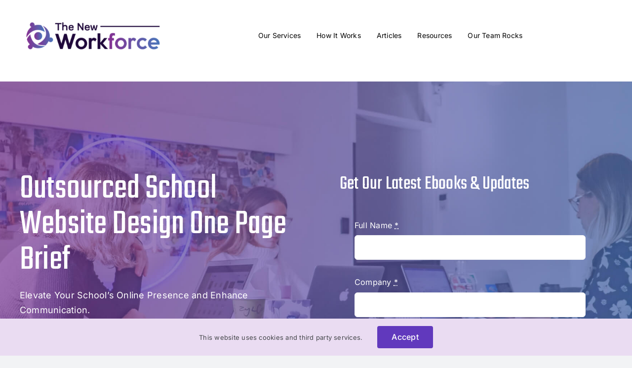

--- FILE ---
content_type: text/html; charset=UTF-8
request_url: https://thenewworkforce.com/wp-admin/admin-ajax.php
body_size: -108
content:
<input type="hidden" id="fusion-form-nonce-3498" name="fusion-form-nonce-3498" value="4679474bf7" />

--- FILE ---
content_type: text/css; charset=utf-8
request_url: https://thenewworkforce.com/wp-content/cache/min/1/wp-content/themes/Avada-Child-Theme/style.css?ver=1710339417
body_size: 808
content:
.gauge-input input{border:0!important;font-weight:bold!important;padding:0!important}.gauge-wrapper{display:inline-block;width:auto;margin:0 auto;padding:20px 15px 15px}.gauge{background:#e7e7e7;box-shadow:0 -3px 6px 2px rgba(0,0,0,.5);width:200px;height:100px;border-radius:100px 100px 0 0!important;position:relative;overflow:hidden}.gauge.min-scaled{transform:scale(.5)}.gauge-center{content:'';color:#fff;width:60%;height:60%;background:#15222E;border-radius:100px 100px 0 0!important;position:absolute;box-shadow:0 -13px 15px -10px rgba(0,0,0,.28);right:21%;bottom:0;color:#fff;z-index:10}.gauge-center .label,.gauge-center .number{display:block;width:100%;text-align:center;border:0!important}.gauge-center .label{font-size:.75em;opacity:.6;margin:1.1em 0 0 0}.gauge-center .number{font-size:1.2em}.needle{width:80px;height:7px;background:#15222E;border-bottom-left-radius:100%!important;border-bottom-right-radius:5px!important;border-top-left-radius:100%!important;border-top-right-radius:5px!important;position:absolute;bottom:-2px;left:20px;transform-origin:100% 4px;transform:rotate(0deg);box-shadow:0 2px 2px 1px rgba(0,0,0,.38);display:none;z-index:9}.four.rischio0 .needle{animation:fourspeed0 2s 1 both;animation-delay:1s;display:block}.four.rischio1 .needle{animation:fourspeed1 2s 1 both;animation-delay:1s;display:block}.four.rischio2 .needle{animation:fourspeed2 2s 1 both;animation-delay:1s;display:block}.four.rischio3 .needle{animation:fourspeed3 2s 1 both;animation-delay:1s;display:block}.four.rischio4 .needle{animation:fourspeed4 2s 1 both;animation-delay:1s;display:block}.four.rischio5 .needle{animation:fourspeed5 2s 1 both;animation-delay:1s;display:block}.slice-colors{height:100%}.slice-colors .st{position:absolute;bottom:0;width:80px;height:0;border-bottom:80px solid #000;border-left:12px solid transparent;border-right:12px solid transparent}.slice-colors .st.slice-item:nth-child(1){border-bottom-color:#fe0000;left:-2px}.slice-colors .st.slice-item:nth-child(2){border-bottom-color:#ff7a01;transform:rotate(135deg);transform-origin:right;top:20px;left:-50px}.slice-colors .st.slice-item:nth-child(3){border-bottom-color:#ffcf00;transform:rotate(179deg);transform-origin:right;top:0;left:-30px;border-bottom-width:90px;border-left-width:45px;border-right-width:45px;width:18px}.slice-colors .st.slice-item:nth-child(4){border-bottom-color:#5ddc01;transform:rotate(219deg);transform-origin:right;top:-20px;left:43px}.slice-colors .st.slice-item:nth-child(5){border-bottom-color:#00a701;transform:rotate(240deg);transform-origin:right;right:50px}@-webkit-keyframes fourspeed0{0%{transform:rotate(0)}100%{transform:rotate(0deg)}}@-webkit-keyframes fourspeed1{0%{transform:rotate(0)}100%{transform:rotate(18deg)}}@-webkit-keyframes fourspeed2{0%{transform:rotate(0)}100%{transform:rotate(54deg)}}@-webkit-keyframes fourspeed3{0%{transform:rotate(0)}100%{transform:rotate(90deg)}}@-webkit-keyframes fourspeed4{0%{transform:rotate(0)}100%{transform:rotate(126deg)}}@-webkit-keyframes fourspeed5{0%{transform:rotate(0)}100%{transform:rotate(162deg)}}.amplification-form-wrapper .gfield_label{color:#fff}.chart{width:90%;left:10%;position:relative}.line-container{position:relative;display:flex;align-items:center;justify-content:space-between;width:90%;left:10%;height:auto}.dot{width:50px}.rocket{position:absolute;top:-96px;left:-250px;height:80px;z-index:2;transition:left 0.5s ease-in-out}.center-container{display:flex;flex-direction:column;align-items:center;justify-content:center;margin-top:10px;color:#fff;height:40px}@media screen and (max-width:767px){.line-container{width:90%}.rocket{position:absolute;top:-26px;left:-40px;height:20px}.dot{width:20px}}

--- FILE ---
content_type: text/javascript; charset=utf-8
request_url: https://thenewworkforce.com/wp-content/cache/min/1/npm/justgage@1.4.0/justgage.min.js?ver=1710339418
body_size: 4791
content:
!function(t,n){"function"==typeof define&&define.amd?define(["raphael"],(function(e){return t.JustGage=n(e)})):"object"==typeof module&&module.exports?module.exports=t.JustGage=n(require("raphael")):t.JustGage=n(Raphael)}("undefined"!=typeof window?window:this,(function(t){var n=function(n){var e=this;if(e.events={},o(n))return console.log("* justgage: Make sure to pass options to the constructor!"),!1;if(o(n.id)){if(o(n.parentNode))return console.log("* justgage: Make sure to pass the existing element id or parentNode to the constructor."),!1;e.node=n.parentNode}else if(e.node=document.getElementById(n.id),!e.node)return console.log("* justgage: No element with id : %s found",n.id),!1;var l,c,d,p,h,x,v,b,M,y,F,S,w,A,z,V,T,C,N,O=e.node.dataset?e.node.dataset:{},k=!o(n.defaults)&&n.defaults;!1!==k&&(n=function(t){t=t||{};for(var n=1;n<arguments.length;n++)if(arguments[n])for(var e in arguments[n])arguments[n].hasOwnProperty(e)&&(t[e]=arguments[n][e]);return t}({},n,k),delete n.defaults),e.config={id:n.id,value:i("value",n,O,0,"float"),defaults:i("defaults",n,O,0,!1),parentNode:i("parentNode",n,O,null),width:i("width",n,O,null),height:i("height",n,O,null),valueFontColor:i("valueFontColor",n,O,"#010101"),valueFontFamily:i("valueFontFamily",n,O,"Arial"),symbol:i("symbol",n,O,""),min:i("min",n,O,0,"float"),minTxt:i("minTxt",n,O,!1),max:i("max",n,O,100,"float"),maxTxt:i("maxTxt",n,O,!1),reverse:i("reverse",n,O,!1),humanFriendlyDecimal:i("humanFriendlyDecimal",n,O,0),textRenderer:i("textRenderer",n,O,null),onAnimationEnd:i("onAnimationEnd",n,O,null),gaugeWidthScale:i("gaugeWidthScale",n,O,1),gaugeColor:i("gaugeColor",n,O,"#edebeb"),label:i("label",n,O,""),labelFontColor:i("labelFontColor",n,O,"#b3b3b3"),shadowOpacity:i("shadowOpacity",n,O,.2),shadowSize:i("shadowSize",n,O,5),shadowVerticalOffset:i("shadowVerticalOffset",n,O,3),levelColors:i("levelColors",n,O,["#a9d70b","#f9c802","#ff0000"],"array",","),startAnimationTime:i("startAnimationTime",n,O,700),startAnimationType:i("startAnimationType",n,O,">"),refreshAnimationTime:i("refreshAnimationTime",n,O,700),refreshAnimationType:i("refreshAnimationType",n,O,">"),donutStartAngle:i("donutStartAngle",n,O,90),valueMinFontSize:i("valueMinFontSize",n,O,16),labelMinFontSize:i("labelMinFontSize",n,O,10),minLabelMinFontSize:i("minLabelMinFontSize",n,O,10),maxLabelMinFontSize:i("maxLabelMinFontSize",n,O,10),hideValue:i("hideValue",n,O,!1),hideMinMax:i("hideMinMax",n,O,!1),showInnerShadow:i("showInnerShadow",n,O,!1),humanFriendly:i("humanFriendly",n,O,!1),noGradient:i("noGradient",n,O,!1),donut:i("donut",n,O,!1),relativeGaugeSize:i("relativeGaugeSize",n,O,!1),counter:i("counter",n,O,!1),decimals:i("decimals",n,O,0),customSectors:i("customSectors",n,O,{}),formatNumber:i("formatNumber",n,O,!1),pointer:i("pointer",n,O,!1),pointerOptions:i("pointerOptions",n,O,{}),displayRemaining:i("displayRemaining",n,O,!1)},e.config.value>e.config.max&&(e.config.value=e.config.max),e.config.value<e.config.min&&(e.config.value=e.config.min),e.originalValue=i("value",n,O,-1,"float"),null!==e.config.id&&null!==document.getElementById(e.config.id)?e.canvas=t(e.config.id,"100%","100%"):null!==e.config.parentNode&&(e.canvas=t(e.config.parentNode,"100%","100%")),!0===e.config.relativeGaugeSize?!0===e.config.donut?(e.canvas.setViewBox(0,0,200,200,!0),l=200,c=200):(e.canvas.setViewBox(0,0,200,100,!0),l=200,c=100):null!==e.config.width&&null!==e.config.height?(l=e.config.width,c=e.config.height):null!==e.config.parentNode?(e.canvas.setViewBox(0,0,200,100,!0),l=200,c=100):(l=1*m(document.getElementById(e.config.id),"width").slice(0,-2),c=1*m(document.getElementById(e.config.id),"height").slice(0,-2)),!0===e.config.donut?(l>c?d=p=c:p=d=l,v=(c-p)/2,b=p/6.4>16?p/5.4:18,M=(x=(l-d)/2)+d/2,S=x+d/2,w=(y=""!==e.config.label?v+p/1.85:v+p/1.7)+(F=p/16>10?p/16:10),A=p/16>10?p/16:10,z=x+d/10+d/6.666666666666667*e.config.gaugeWidthScale/2,V=w,T=p/16>10?p/16:10,C=x+d-d/10-d/6.666666666666667*e.config.gaugeWidthScale/2,N=w):(l>c?(d=2*(p=c))>l&&(d/=h=d/l,p/=h):p=l<c?(d=l)/2:.5*(d=l),x=(l-d)/2,v=(c-p)/2,b=p/6.5>e.config.valueMinFontSize?p/6.5:e.config.valueMinFontSize,M=x+d/2,y=v+p/1.275,F=p/16>e.config.labelMinFontSize?p/16:e.config.labelMinFontSize,S=x+d/2,w=y+b/2+5,A=p/16>e.config.minLabelMinFontSize?p/16:e.config.minLabelMinFontSize,z=x+d/10+d/6.666666666666667*e.config.gaugeWidthScale/2,V=w,T=p/16>e.config.maxLabelMinFontSize?p/16:e.config.maxLabelMinFontSize,C=x+d-d/10-d/6.666666666666667*e.config.gaugeWidthScale/2,N=w),e.params={canvasW:l,canvasH:c,widgetW:d,widgetH:p,dx:x,dy:v,valueFontSize:b,valueX:M,valueY:y,labelFontSize:F,labelX:S,labelY:w,minFontSize:A,minX:z,minY:V,maxFontSize:T,maxX:C,maxY:N},N=null,e.canvas.customAttributes.pki=function(t){var n,i,o,a,r,l,c=e.config.min,f=e.config.max,s=e.params.widgetW,m=e.params.widgetH,g=e.params.dx,u=e.params.dy,d=e.config.gaugeWidthScale,p=e.config.donut;e.config.reverse;return c<0&&(f-=c,t-=c,c=0),p?(n=(1-2*(t-c)/(f-c))*Math.PI,l="M"+((a=s/2+g)-(o=(i=s/2-s/30)-s/6.666666666666667*d))+","+(r=m/2+u)+" ",l+="L"+(a-i)+","+r+" ",t-c>(f-c)/2&&(l+="A"+i+","+i+" 0 0 1 "+(a+i)+","+r+" "),l+="A"+i+","+i+" 0 0 1 "+(a+i*Math.cos(n))+","+(r-i*Math.sin(n))+" ",l+="L"+(a+o*Math.cos(n))+","+(r-o*Math.sin(n))+" ",t-c>(f-c)/2&&(l+="A"+o+","+o+" 0 0 0 "+(a+o)+","+r+" "),l+="A"+o+","+o+" 0 0 0 "+(a-o)+","+r+" ",{path:l+="Z "}):(n=(1-(t-c)/(f-c))*Math.PI,l="M"+((a=s/2+g)-(o=(i=s/2-s/10)-s/6.666666666666667*d))+","+(r=m/1.25+u)+" ",l+="L"+(a-i)+","+r+" ",l+="A"+i+","+i+" 0 0 1 "+(a+i*Math.cos(n))+","+(r-i*Math.sin(n))+" ",l+="L"+(a+o*Math.cos(n))+","+(r-o*Math.sin(n))+" ",l+="A"+o+","+o+" 0 0 0 "+(a-o)+","+r+" ",{path:l+="Z "})},e.canvas.customAttributes.ndl=function(t){var n,i,o,a,r,l,c,f,s,m,g,u,d,p=e.config.min,h=e.config.max,x=e.params.widgetW,v=e.params.widgetH,b=e.params.dx,M=e.params.dy,y=e.config.gaugeWidthScale,F=e.config.donut,S=3.5*x/100,w=x/15,A=x/100;return null!=e.config.pointerOptions.toplength&&null!=e.config.pointerOptions.toplength&&(S=e.config.pointerOptions.toplength),null!=e.config.pointerOptions.bottomlength&&null!=e.config.pointerOptions.bottomlength&&(w=e.config.pointerOptions.bottomlength),null!=e.config.pointerOptions.bottomwidth&&null!=e.config.pointerOptions.bottomwidth&&(A=e.config.pointerOptions.bottomwidth),F?(n=(1-2*(t-p)/(h-p))*Math.PI,o=(i=x/2-x/30)-x/6.666666666666667*y,x/2+b,a=v/2+M,r=x/2+b+i*Math.cos(n),l=v-(v-a)-i*Math.sin(n),c=x/2+b+o*Math.cos(n),f=v-(v-a)-o*Math.sin(n),s=r+S*Math.cos(n),m=l-S*Math.sin(n),g=c-w*Math.cos(n),u=f+w*Math.sin(n),d="M"+(g+A*Math.sin(n))+","+(u+A*Math.cos(n))+" ",d+="L"+(g-A*Math.sin(n))+","+(u-A*Math.cos(n))+" ",d+="L"+s+","+m+" ",{path:d+="Z "}):(n=(1-(t-p)/(h-p))*Math.PI,o=(i=x/2-x/10)-x/6.666666666666667*y,x/2+b,a=v/1.25+M,r=x/2+b+i*Math.cos(n),l=v-(v-a)-i*Math.sin(n),c=x/2+b+o*Math.cos(n),f=v-(v-a)-o*Math.sin(n),s=r+S*Math.cos(n),m=l-S*Math.sin(n),g=c-w*Math.cos(n),u=f+w*Math.sin(n),d="M"+(g+A*Math.sin(n))+","+(u+A*Math.cos(n))+" ",d+="L"+(g-A*Math.sin(n))+","+(u-A*Math.cos(n))+" ",d+="L"+s+","+m+" ",{path:d+="Z "})},e.gauge=e.canvas.path().attr({stroke:"none",fill:e.config.gaugeColor,pki:[e.config.max]}),e.level=e.canvas.path().attr({stroke:"none",fill:a(e.config.value,(e.config.value-e.config.min)/(e.config.max-e.config.min),e.config.levelColors,e.config.noGradient,e.config.customSectors),pki:[e.config.min]}),e.config.donut&&e.level.transform("r"+e.config.donutStartAngle+", "+(e.params.widgetW/2+e.params.dx)+", "+(e.params.widgetH/2+e.params.dy)),e.config.pointer&&(e.needle=e.canvas.path().attr({stroke:o(e.config.pointerOptions.stroke)?"none":e.config.pointerOptions.stroke,"stroke-width":o(e.config.pointerOptions.stroke_width)?0:e.config.pointerOptions.stroke_width,"stroke-linecap":o(e.config.pointerOptions.stroke_linecap)?"square":e.config.pointerOptions.stroke_linecap,fill:o(e.config.pointerOptions.color)?"#000000":e.config.pointerOptions.color,ndl:[e.config.min]}),e.config.donut&&e.needle.transform("r"+e.config.donutStartAngle+", "+(e.params.widgetW/2+e.params.dx)+", "+(e.params.widgetH/2+e.params.dy))),e.txtValue=e.canvas.text(e.params.valueX,e.params.valueY,0),e.txtValue.attr({"font-size":e.params.valueFontSize,"font-weight":"bold","font-family":e.config.valueFontFamily,fill:e.config.valueFontColor,"fill-opacity":"0"}),r(e.txtValue,e.params.valueFontSize,e.params.valueY),e.txtLabel=e.canvas.text(e.params.labelX,e.params.labelY,e.config.label),e.txtLabel.attr({"font-size":e.params.labelFontSize,"font-weight":"normal","font-family":"Arial",fill:e.config.labelFontColor,"fill-opacity":"0"}),r(e.txtLabel,e.params.labelFontSize,e.params.labelY);var L=e.config.min;e.config.reverse&&(L=e.config.max),e.txtMinimum=L,e.config.minTxt?e.txtMinimum=e.config.minTxt:e.config.humanFriendly?e.txtMinimum=f(L,e.config.humanFriendlyDecimal):e.config.formatNumber&&(e.txtMinimum=s(L)),e.txtMin=e.canvas.text(e.params.minX,e.params.minY,e.txtMinimum),e.txtMin.attr({"font-size":e.params.minFontSize,"font-weight":"normal","font-family":"Arial",fill:e.config.labelFontColor,"fill-opacity":e.config.hideMinMax||e.config.donut?"0":"1"}),r(e.txtMin,e.params.minFontSize,e.params.minY);var E=e.config.max;e.config.reverse&&(E=e.config.min),e.txtMaximum=E,e.config.maxTxt?e.txtMaximum=e.config.maxTxt:e.config.humanFriendly?e.txtMaximum=f(E,e.config.humanFriendlyDecimal):e.config.formatNumber&&(e.txtMaximum=s(E)),e.txtMax=e.canvas.text(e.params.maxX,e.params.maxY,e.txtMaximum),e.txtMax.attr({"font-size":e.params.maxFontSize,"font-weight":"normal","font-family":"Arial",fill:e.config.labelFontColor,"fill-opacity":e.config.hideMinMax||e.config.donut?"0":"1"}),r(e.txtMax,e.params.maxFontSize,e.params.maxY);var Y=e.canvas.canvas.childNodes[1],I="http://www.w3.org/2000/svg";if("undefined"!==u&&u<9||("undefined"!==u?g((function(){e.generateShadow(I,Y)})):e.generateShadow(I,Y)),I=null,e.config.textRenderer?e.originalValue=e.config.textRenderer(e.originalValue):e.config.humanFriendly?e.originalValue=f(e.originalValue,e.config.humanFriendlyDecimal)+e.config.symbol:e.config.formatNumber?e.originalValue=s(e.originalValue)+e.config.symbol:e.config.displayRemaining?e.originalValue=(1*(e.config.max-e.originalValue)).toFixed(e.config.decimals)+e.config.symbol:e.originalValue=(1*e.originalValue).toFixed(e.config.decimals)+e.config.symbol,!0===e.config.counter){this.bindEvent("raphael.anim.finish",(function(){e.txtValue.attr({text:e.originalValue}),r(e.txtValue,e.params.valueFontSize,e.params.valueY)})),this.bindEvent("raphael.anim.frame",(function(){var t=e.level.attr("pki")[0];e.config.reverse&&(t=1*e.config.max+1*e.config.min-1*e.level.attr("pki")[0]),e.config.textRenderer?e.txtValue.attr("text",e.config.textRenderer(Math.floor(t))):e.config.humanFriendly?e.txtValue.attr("text",f(Math.floor(t),e.config.humanFriendlyDecimal)+e.config.symbol):e.config.formatNumber?e.txtValue.attr("text",s(Math.floor(t))+e.config.symbol):e.config.displayRemaining?e.txtValue.attr("text",(1*(e.config.max-t)).toFixed(e.config.decimals)+e.config.symbol):e.txtValue.attr("text",(1*t).toFixed(e.config.decimals)+e.config.symbol),r(e.txtValue,e.params.valueFontSize,e.params.valueY),t=null}))}else{this.bindEvent("raphael.anim.start",(function(){e.txtValue.attr({text:e.originalValue}),r(e.txtValue,e.params.valueFontSize,e.params.valueY)}))}var j=e.config.value;e.config.reverse&&(j=1*e.config.max+1*e.config.min-1*e.config.value),e.level.animate({pki:[j]},e.config.startAnimationTime,e.config.startAnimationType,e.config.onAnimationEnd),e.config.pointer&&e.needle.animate({ndl:[j]},e.config.startAnimationTime,e.config.startAnimationType),e.txtValue.animate({"fill-opacity":e.config.hideValue?"0":"1"},e.config.startAnimationTime,e.config.startAnimationType),e.txtLabel.animate({"fill-opacity":"1"},e.config.startAnimationTime,e.config.startAnimationType)};function e(t,n,e){switch(n){case"valueFontColor":if(!c(e)){console.log("* justgage: the updated valueFontColor value is not a valid hex color");break}t.txtValue.attr({fill:e});break;case"labelFontColor":if(!c(e)){console.log("* justgage: the updated labelFontColor value is not a valid hex color");break}t.txtMin.attr({fill:e}),t.txtMax.attr({fill:e}),t.txtLabel.attr({fill:e});break;default:console.log('* justgage: "${option}" is not a supported update setting')}}function i(t,n,e,i,a,r){var l=i,c=!1;if(!o(t)&&(!o(e)&&"object"==typeof e&&t in e?(l=e[t],c=!0):!o(n)&&"object"==typeof n&&t in n?(l=n[t],c=!0):l=i,!0===c&&!o(a)))switch(a){case"int":l=parseInt(l,10);break;case"float":l=parseFloat(l)}return l}function o(t){return null==t}function a(t,n,e,i,o){var a,r,c,f,s,m,g,u,d,p,h,x,v,b,M=o&&o.ranges&&o.ranges.length>0;i=i||M;if(M){!0===o.percents&&(t=100*n);for(var y=0;y<o.ranges.length;y++)if(t>=o.ranges[y].lo&&t<=o.ranges[y].hi)return o.ranges[y].color}if(1===(a=e.length))return e[0];for(r=i?1/a:1/(a-1),c=[],y=0;y<e.length;y++)f=i?r*(y+1):r*y,s=parseInt(l(e[y]).substring(0,2),16),m=parseInt(l(e[y]).substring(2,4),16),g=parseInt(l(e[y]).substring(4,6),16),c[y]={pct:f,color:{r:s,g:m,b:g}};if(0===n)return"rgb("+[c[0].color.r,c[0].color.g,c[0].color.b].join(",")+")";for(var F=0;F<c.length;F++)if(n<=c[F].pct)return i?"rgb("+[c[F].color.r,c[F].color.g,c[F].color.b].join(",")+")":(u=c[F-1],p=(d=c[F]).pct-u.pct,x=1-(h=(n-u.pct)/p),v=h,"rgb("+[(b={r:Math.floor(u.color.r*x+d.color.r*v),g:Math.floor(u.color.g*x+d.color.g*v),b:Math.floor(u.color.b*x+d.color.b*v)}).r,b.g,b.b].join(",")+")")}function r(t,n,e){(!u||u>9)&&t.node.firstChild.attributes.dy&&(t.node.firstChild.attributes.dy.value=0)}function l(t){return"#"==t.charAt(0)?t.substring(1,7):t}function c(t){return"string"==typeof t&&/^#([0-9A-Fa-f]{3}){1,2}$/.test(t)}function f(t,n){var e,i,o,a;for(e=Math.pow(10,n),o=" KMGTPE",i=0,a=1e3;(t>=a||t<=-a)&&++i<o.length;)t/=a;return i=i>=o.length?o.length-1:i,Math.round(t*e)/e+o[i]}function s(t){var n=t.toString().split(".");return n[0]=n[0].replace(/\B(?=(\d{3})+(?!\d))/g,","),n.join(".")}function m(t,n){var e="";return document.defaultView&&document.defaultView.getComputedStyle?e=document.defaultView.getComputedStyle(t,"").getPropertyValue(n):t.currentStyle&&(n=n.replace(/\-(\w)/g,(function(t,n){return n.toUpperCase()})),e=t.currentStyle[n]),e}function g(t){void 0!==document.createElementNS?t():setTimeout((function(){g(t)}),100)}n.prototype.bindEvent=function(n,e){n+="."+this.level.id,this.events[n]&&t.eve.off(n,this.events[n]),t.eve.on(n,e),this.events[n]=e},n.prototype.refresh=function(t,n,e,i){var o,l,c=this;n=n||null,e=e||null,null!==(i=i||null)&&(c.config.label=i,c.txtLabel.attr({text:c.config.label}),r(c.txtLabel,c.params.labelFontSize,c.params.labelY)),null!==e&&(c.config.min=e,c.txtMinimum=c.config.min,c.config.minTxt?c.txtMinimum=c.config.minTxt:c.config.humanFriendly?c.txtMinimum=f(c.config.min,c.config.humanFriendlyDecimal):c.config.formatNumber&&(c.txtMinimum=s(c.config.min)),c.config.reverse?(c.txtMax.attr({text:c.txtMinimum}),r(c.txtMax,c.params.minFontSize,c.params.minY)):(c.txtMin.attr({text:c.txtMinimum}),r(c.txtMin,c.params.minFontSize,c.params.minY))),null!==n&&(c.config.max=n,c.txtMaximum=c.config.max,c.config.maxTxt?c.txtMaximum=c.config.maxTxt:c.config.humanFriendly?c.txtMaximum=f(c.config.max,c.config.humanFriendlyDecimal):c.config.formatNumber&&(c.txtMaximum=s(c.config.max)),c.config.reverse?(c.txtMin.attr({text:c.txtMaximum}),r(c.txtMin,c.params.maxFontSize,c.params.maxY)):(c.txtMax.attr({text:c.txtMaximum}),r(c.txtMax,c.params.maxFontSize,c.params.maxY))),o=t,1*t>1*c.config.max&&(t=1*c.config.max),1*t<1*c.config.min&&(t=1*c.config.min),l=a(t,(t-c.config.min)/(c.config.max-c.config.min),c.config.levelColors,c.config.noGradient,c.config.customSectors),o=c.config.textRenderer?c.config.textRenderer(o):c.config.humanFriendly?f(o,c.config.humanFriendlyDecimal)+c.config.symbol:c.config.formatNumber?s((1*o).toFixed(c.config.decimals))+c.config.symbol:c.config.displayRemaining?(1*(c.config.max-o)).toFixed(c.config.decimals)+c.config.symbol:(1*o).toFixed(c.config.decimals)+c.config.symbol,c.originalValue=o,c.config.value=1*t,c.config.counter||(c.txtValue.attr({text:o}),r(c.txtValue,c.params.valueFontSize,c.params.valueY));var m=c.config.value;c.config.reverse&&(m=1*c.config.max+1*c.config.min-1*c.config.value),c.level.animate({pki:[m],fill:l},c.config.refreshAnimationTime,c.config.refreshAnimationType,c.config.onAnimationEnd),c.config.pointer&&c.needle.animate({ndl:[m]},c.config.refreshAnimationTime,c.config.refreshAnimationType),e=null},n.prototype.update=function(t,n){if(t instanceof Object)for(var i in t)e(this,i,n=t[i]);else e(this,t,n)},n.prototype.destroy=function(){for(var n in this.node&&this.node.parentNode&&(this.node.innerHTML=""),this.events)t.eve.off(n,this.events[n]);this.events={}},n.prototype.generateShadow=function(t,n){var e,i,o,a,r,l,c,f=this,s="inner-shadow-"+f.config.id;(e=document.createElementNS(t,"filter")).setAttribute("id",s),n.appendChild(e),(i=document.createElementNS(t,"feOffset")).setAttribute("dx",0),i.setAttribute("dy",f.config.shadowVerticalOffset),e.appendChild(i),(o=document.createElementNS(t,"feGaussianBlur")).setAttribute("result","offset-blur"),o.setAttribute("stdDeviation",f.config.shadowSize),e.appendChild(o),(a=document.createElementNS(t,"feComposite")).setAttribute("operator","out"),a.setAttribute("in","SourceGraphic"),a.setAttribute("in2","offset-blur"),a.setAttribute("result","inverse"),e.appendChild(a),(r=document.createElementNS(t,"feFlood")).setAttribute("flood-color","black"),r.setAttribute("flood-opacity",f.config.shadowOpacity),r.setAttribute("result","color"),e.appendChild(r),(l=document.createElementNS(t,"feComposite")).setAttribute("operator","in"),l.setAttribute("in","color"),l.setAttribute("in2","inverse"),l.setAttribute("result","shadow"),e.appendChild(l),(c=document.createElementNS(t,"feComposite")).setAttribute("operator","over"),c.setAttribute("in","shadow"),c.setAttribute("in2","SourceGraphic"),e.appendChild(c),f.config.showInnerShadow&&(f.canvas.canvas.childNodes[2].setAttribute("filter","url("+window.location.pathname+"#"+s+")"),f.canvas.canvas.childNodes[3].setAttribute("filter","url("+window.location.pathname+"#"+s+")")),c=null};var u=function(){for(var t=3,n=document.createElement("div"),e=n.getElementsByTagName("i");n.innerHTML="\x3c!--[if gt IE "+ ++t+"]><i></i><![endif]--\x3e",e[0];);return t>4?t:undefined}();return n}))

--- FILE ---
content_type: text/javascript; charset=utf-8
request_url: https://thenewworkforce.com/wp-content/cache/min/1/wp-content/themes/Avada-Child-Theme/script.js?ver=1710339418
body_size: 630
content:
jQuery(document).ready(function($){var inputElement=$('.gauge-input input');var gaugeElement=$('.gauge0');function updateGauge(value){var label='';var needleClass='';if(value==0){label='';needleClass='rischio0'}else if(value>=0&&value<=0.5){label='Laggard';needleClass='rischio1'}else if(value>0.5&&value<=1.0){label='Peer Group';needleClass='rischio2'}else if(value>1.0&&value<=1.9){label='Leader';needleClass='rischio3'}else if(value>1.9&&value<=2.9){label='Best Practice';needleClass='rischio4'}else{label='Trendsetter ';needleClass='rischio5'}
var valueString=value.toFixed(2);$('.gauge0 .gauge-center .label').text(label);$('.gauge0 .gauge-center .number').text(valueString+'%');gaugeElement.removeClass('rischio1 rischio2 rischio3 rischio4 rischio5').addClass(needleClass)}
var initialValue=parseFloat(inputElement.val());updateGauge(initialValue);inputElement.on('change',function(){var newValue=parseFloat($(this).val());updateGauge(newValue)});var inputElement1=$('.gauge-input1 input');function updateGauge1(percentage){var label='';if(percentage==0){label=''}else if(percentage>=0&&percentage<=10){label="Liftoff";$('.dot-1').addClass('active')}else if(percentage>=11&&percentage<=20){label="Hyperspace Surge";$('.dot-2').addClass('active')}else if(percentage>=21&&percentage<=30){label="Viral Orbit";$('.dot-3').addClass('active')}else if(percentage>=31&&percentage<=40){label="Cosmic Influence";$('.dot-4').addClass('active')}else if(percentage>=41&&percentage<=50){label="Universal Acclaim";$('.dot-5').addClass('active')}
let dot1Position=$('.dot').first().position().left;let activeDot=$('.dot.active');let activeDotPosition=activeDot.length?activeDot.position().left:undefined;if(dot1Position!==undefined&&activeDotPosition!==undefined){let positionDifference=activeDotPosition-dot1Position;$('.rocket').animate({'left':positionDifference-60},500);$('.center-container .label').text(`${label}: ${percentage}%`)}else{console.log("Could not retrieve positions of dot-1 and the active dot.")}}
var initialValue1=parseFloat(inputElement1.val());updateGauge1(initialValue1);inputElement1.on('change',function(){var newValue1=parseFloat($(this).val());$('.dot').removeClass('active');if(window.innerWidth<=767){$('.rocket').animate({'left':-40},500)}else{$('.rocket').animate({'left':-250},500)}
$('.center-container .label').text('');updateGauge1(newValue1)})})